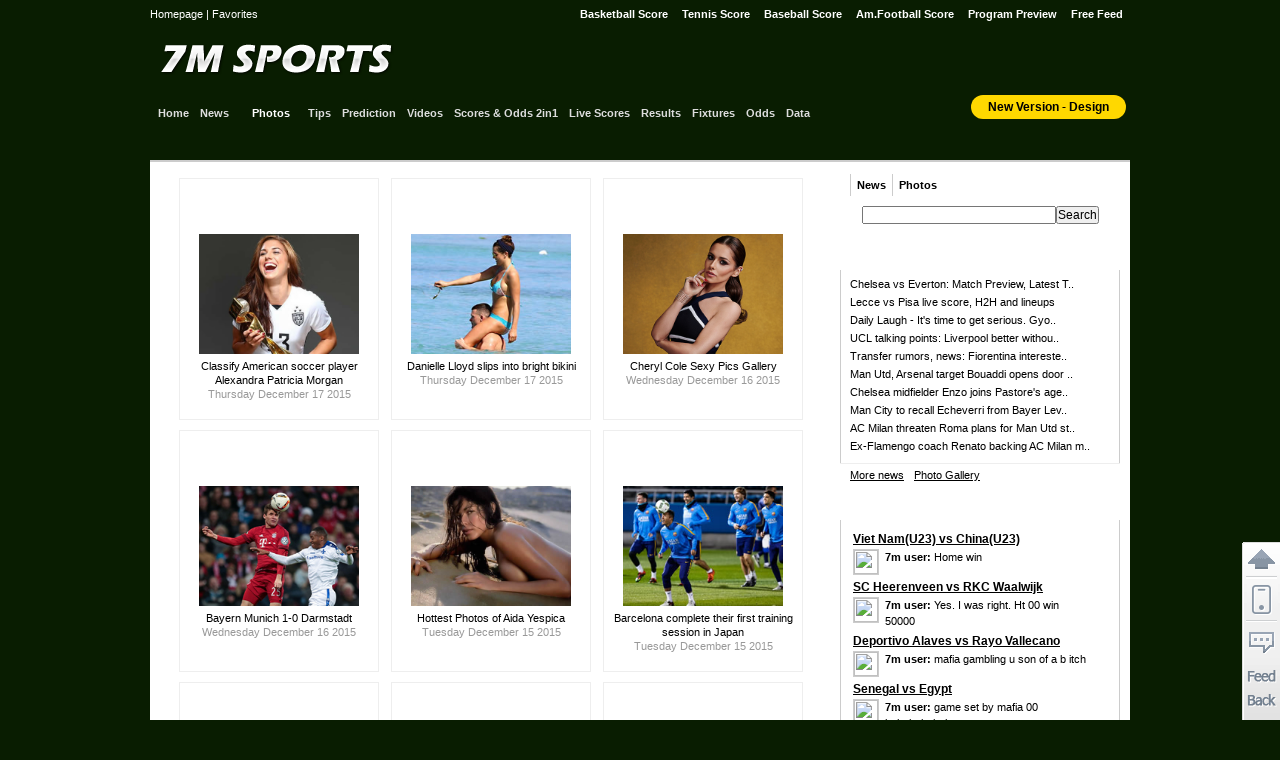

--- FILE ---
content_type: text/html
request_url: https://news.7msport.com/photo/list.php?p=629
body_size: 9483
content:
<!DOCTYPE html PUBLIC "-//W3C//DTD XHTML 1.0 Transitional//EN" "http://www.w3.org/TR/xhtml1/DTD/xhtml1-transitional.dtd">
<html xmlns="http://www.w3.org/1999/xhtml">
<head>
<meta http-equiv="Content-Type" content="text/html; charset=utf-8" />
<title>Photos - 7M sport</title>
<meta name="keywords" content="Live Scores, Premier League, Serie A, Bundesliga, La Liga, Ligue 1, Champions League, UEFA Champions League, Europa League, World Cup, Transfer, Fixtures, Scores & Results, News, Preview "/>
<meta name="description" content="Posting football news and gossip for fans in time, you will never miss the latest headlines!" />
<link href="/css/reset.css" rel="stylesheet" type="text/css" media="all" />
<link href="/css/style.css" rel="stylesheet" type="text/css" media="all" />
<link href="/css/language/en.css" rel="stylesheet" type="text/css" media="all" />
<script type="text/javascript" language="javascript">
function $(obj) {
	return document.getElementById(obj);
}

function show(obj, type) {
	if(type == 1) {
		$(obj).style.display = 'block';
	} else {
		$(obj).style.display = 'none';
	}
}
</script>
<!--[if IE 6]>
<link href="/css/ie6.css" rel="stylesheet" type="text/css" media="all" />
<script type="text/javascript" language="javascript" src="/script/DD_belatedPNG_0.0.8a-min.js"></script>
<script type="text/javascript" language="javascript">
	DD_belatedPNG.fix('img');
	DD_belatedPNG.fix('.sign_en, .content, .foot');
</script>
<![endif]-->
</head>
<body>
<script type="text/javascript" language="javascript">
var nav_arr=[['Photos','']];
</script>
<div class="container">
	<script type="text/javascript" language="javascript" src="/7mad/index.js"></script>
<script language="javascript" src="http://check.7m.com.cn/acpl.aspx"></script>
<div class="top">
	<div class="top_menu">
		<ul>
			<li><a href="http://basket.7m.com.cn/default_en.aspx" target="_blank">Basketball Score</a></li>
			<li><a href="http://tennis.7msport.com/default_en.aspx" target="_blank">Tennis Score</a></li>
			<li><a href="http://bab.7m.com.cn/default_en.aspx" target="_blank">Baseball Score</a></li>
			<li><a href="http://amf.7msport.com/default_en.aspx">Am.Football Score</a></li>
			<li><a href="http://tv.7msport.com/en/" target="_blank">Program Preview</a></li>
			<li><a href="http://freelive.7m.com.cn/apply_en.shtm" target="_blank">Free Feed</a></li>
		</ul>
	</div>
	<div class="top_right">
		<a href="http://www.7msport.com">Homepage</a> | <a href="javascript:void(0)" onclick="javascript:window.external.addFavorite('http://7msport.com','7M Sports');">Favorites</a>
	</div>
</div>
<div class="logo">
	<div class="logo_en"><img src="/css1/images/logo_en.png" /></div>
	<div class="ad1" id="T1"></div>
	<div class="focus">

		<script>
		document.write('<a href="https://services.7m.com.cn/analytics/ad_clk.php?ad_state=en_home_fb&des_url='+encodeURIComponent("https://www.facebook.com/7msports")+'" class="fb" title="Like 7M" target="_blank"></a>');
		document.write('<a href="https://services.7m.com.cn/analytics/ad_clk.php?ad_state=en_home_tw&des_url='+encodeURIComponent("https://twitter.com/7m_Sports")+'" class="tt" title="Follow 7M" target="_blank"></a>');
		</script>		
	</div>	
	
</div>
<script type="text/javascript" language="javascript">

function show(obj, type) {
	if(type == 1) {
		$('#'+obj).css('display','block');
	} else {
		$('#'+obj).css('display','none');
	}
}

</script>
	<div class="content">
		<style>
    .main_menu li a i {
        width: 22px;
        height: 12px;
        display: block;
        position: absolute;
        background: url(//static.7m.com.cn/images/report/soccer/list/hot_pic_red.png) no-repeat;
        top: -4px;
        right: 2px;
    }
</style>
<div class="menu">
    <ul class="main_menu">
        <li><a href="/index.shtml"><strong>Home</strong></a></li>
        <li><a href="/news/daily/"><strong>News</strong></a></li>
        <li class="m_sel"><a href="/photo/"><strong>Photos</strong></a></li>
        <li><a href="//predict.7msport.com/en/report_list.shtml"><strong>Tips</strong></a></li>
        <li><a href="//predict.7msport.com/en/"><strong>Prediction</strong></a></li>
        <li><a href="/video/"><!-- <em><img src="//static.7m.com.cn/images/video/en/hot_icon.gif" /></em> --><strong>Videos</strong></a></li>
        <li onmouseover="javascript:show('p_m_1', 1);" onmouseout="javascript:show('p_m_1', 0);">
            <a href="//live.7msport.com/cpk_live_en.aspx" target="_blank"><strong>Scores &amp; Odds 2in1</strong></a>
            <div class="p_menu" id="p_m_1" onmouseover="javascript:show('p_m_1', 1);" onmouseout="javascript:show('p_m_1', 0);">
                <dl style="width: 100px;">
                    <!--<dt><a href="//live.7msport.com/pk_live_en.aspx" target="_blank">Macauslot</a></dt>
                    <dd><a href="//live.7msport.com/pk_live_en.aspx?view=all" target="_blank">All</a></dd>
                    <dd><a href="//live.7msport.com/pk_live_en.aspx?view=simplify" target="_blank">Simplify</a></dd>-->
                    <dt><a href="//live.7msport.com/cpk_live_en.aspx" target="_blank">S2</a></dt>
                    <dd><a href="//live.7msport.com/cpk_live_en.aspx?view=all" target="_blank">All</a></dd>
                    <dd><a href="//live.7msport.com/cpk_live_en.aspx?view=simplify" target="_blank">Simplify</a></dd>
                </dl>
            </div>
        </li>
        <li onmouseover="javascript:show('p_m_2', 1);" onmouseout="javascript:show('p_m_2', 0);">
            <a href="//live.7msport.com/default_en.aspx" target="_blank"><strong>Live Scores</strong></a>
            <div class="p_menu" id="p_m_2" onmouseover="javascript:show('p_m_2', 1);" onmouseout="javascript:show('p_m_2', 0);">
                <dl style="width: 100px;">
                    <dt><a href="//live.7msport.com/default_en.aspx" target="_blank">Soccer</a></dt>
                    <dd><a href="//live.7msport.com/default_en.aspx?view=all" target="_blank">All</a></dd>
                    <dd><a href="//live.7msport.com/default_en.aspx?view=simplify" target="_blank">Simplify</a></dd>
                </dl>
            </div>
        </li>
        <li><a href="https://data.7msport.com/result/" target="_blank"><strong>Results</strong></a></li>
        <li><a href="https://data.7msport.com/fixture/?date=1" target="_blank"><strong>Fixtures</strong></a></li>
        <li onmouseover="javascript:show('p_m_3', 1);" onmouseout="javascript:show('p_m_3', 0);">
            <a href="//odds.lucksport.com/default_en.shtml" target="_blank"><strong>Odds</strong></a>
            <div class="p_menu" id="p_m_3" onmouseover="javascript:show('p_m_3', 1);" onmouseout="javascript:show('p_m_3', 0);">
                <dl style="width: 100px;">
                    <dt><a href="//odds.lucksport.com/default_en.shtml" target="_blank">Soccer</a></dt>
                    <dd><a href="//odds.lucksport.com/default_en.shtml" target="_blank">Odds Comparison</a></dd>
                    <!--<dd><a href="//am.lucksport.com/en/winodds.shtml" target="_blank">Handicap</a></dd>-->
                    <dd><a href="//1x2.lucksport.com/default_en.shtml" target="_blank">1x2 Odds</a></dd>
                    <dt><a href="//bodds.lucksport.com/default_en.shtml" target="_blank">Hoops</a></dt>
                    <dd><a href="//bodds.lucksport.com/default_en.shtml" target="_blank">Odds Comparison</a></dd>
                    <!--<dd><a href="//bam.lucksport.com/en/winodds.shtml" target="_blank">Macauslot Odds</a></dd>-->
                </dl>
            </div>
        </li>
        
        <li onmouseover="javascript:show('p_m_4', 1);" onmouseout="javascript:show('p_m_4', 0);">
            <a href="//data.7msport.com/database/index_en.htm" target="_blank"><strong>Data</strong></a>
            <div id="p_m_4" class="p_menu" style="width: 220px;" onmouseover="javascript:show('p_m_4', 1);" onmouseout="javascript:show('p_m_4', 0);">
                <dl style="width: 50%;" class="pm_line2">
                    <dt><a href="//data.7msport.com/database/index_en.htm" target="_blank">Soccer</a></dt>
                    <dd><a href="//data.7msport.com/database/index_en.htm" target="_blank">Euro</a></dd>
                    <dd><a href="//data.7msport.com/database/index_en_26.htm" target="_blank">America</a></dd>
                    <dd><a href="//data.7msport.com/database/index_en_25.htm" target="_blank">Asia</a></dd>
                    <dd><a href="//data.7msport.com/database/index_en_27.htm" target="_blank">Oceania, Africa</a></dd>
                    <dd><a href="//data.7msport.com/matches_data/odds_way_en.shtml" target="_blank">Odds Stat</a></dd>
                    <dd><a href="//data.7msport.com/matches_data/standing_en.shtml" target="_blank">Standings</a></dd>
                </dl>
                <dl style="width: 50%;">
                    <dt><a href="//data.7msport.com/database/index_en_28.htm" target="_blank">Basketball</a></dt>
                    <dd><a href="https://bdata.7msport.com/basketball_match_data/3/en/index.shtml" target="_blank">NBA Zone</a></dd>
                    <dd><a href="//data.7msport.com/database/index_en_28.htm" target="_blank">Other Matches</a></dd>
                </dl>
            </div>
        </li>
    </ul>
    <ul id="sub_menuCtn" class="sub_menu"></ul>
    <div class="new_site">
        <a href="https://www.7msport.com/vip/" id="PC_H_GoNewVersion_2">New Version - Design</a>
        <i class="hot_i" style="top:-4px;left:88%;"></i>
    </div>
</div>
<script language="javascript">
    function show(obj, type) {
        if (type == 1) {
            document.getElementById(obj).style.display = 'block';
        } else {
            document.getElementById(obj).style.display = 'none';
        }
    }
</script>		<div class="c_body">
			<div class="c_main">
			<div id="M1"></div>
				<div class="list_photo"><div class="list_photo_img"><a href="/photo/data/20151217/9515.shtml" target="_blank"><img src="/photo/upload/20151217/11021613g35oazco1450321336592219.jpg" width="160px" height="120px" /></a></div><div class="list_photo_txt"><a href="/photo/data/20151217/9515.shtml" target="_blank" title="Classify American soccer player Alexandra Patricia Morgan">Classify American soccer player Alexandra Patricia Morgan</a><br />Thursday December 17 2015</div></div><div class="list_photo"><div class="list_photo_img"><a href="/photo/data/20151217/9514.shtml" target="_blank"><img src="/photo/upload/20151217/1048077v4he9m7l11450320487198599.jpg" width="160px" height="120px" /></a></div><div class="list_photo_txt"><a href="/photo/data/20151217/9514.shtml" target="_blank" title="Danielle Lloyd slips into bright bikini">Danielle Lloyd slips into bright bikini</a><br />Thursday December 17 2015</div></div><div class="list_photo"><div class="list_photo_img"><a href="/photo/data/20151216/9513.shtml" target="_blank"><img src="/photo/upload/20151216/104343n8o9pa6e6m1450233823299738.png" width="160px" height="120px" /></a></div><div class="list_photo_txt"><a href="/photo/data/20151216/9513.shtml" target="_blank" title="Cheryl Cole Sexy Pics Gallery">Cheryl Cole Sexy Pics Gallery</a><br />Wednesday December 16 2015</div></div><div class="list_photo"><div class="list_photo_img"><a href="/photo/data/20151216/9512.shtml" target="_blank"><img src="/photo/upload/20151216/102316w3_qqvxdid1450232596545542.jpg" width="160px" height="120px" /></a></div><div class="list_photo_txt"><a href="/photo/data/20151216/9512.shtml" target="_blank" title="Bayern Munich 1-0 Darmstadt: Alonso stunner sends Guardiola&#39;s men to quarter-finals">Bayern Munich 1-0 Darmstadt</a><br />Wednesday December 16 2015</div></div><div class="list_photo"><div class="list_photo_img"><a href="/photo/data/20151215/9511.shtml" target="_blank"><img src="/photo/upload/20151215/102429bgdurqwo5j145014626945891.jpg" width="160px" height="120px" /></a></div><div class="list_photo_txt"><a href="/photo/data/20151215/9511.shtml" target="_blank" title="Hottest Photos of Aida Yespica">Hottest Photos of Aida Yespica</a><br />Tuesday December 15 2015</div></div><div class="list_photo"><div class="list_photo_img"><a href="/photo/data/20151215/9510.shtml" target="_blank"><img src="/photo/upload/20151215/101358i852_8com11450145638557829.jpg" width="160px" height="120px" /></a></div><div class="list_photo_txt"><a href="/photo/data/20151215/9510.shtml" target="_blank" title="Barcelona complete their first training session in Japan">Barcelona complete their first training session in Japan</a><br />Tuesday December 15 2015</div></div><div class="list_photo"><div class="list_photo_img"><a href="/photo/data/20151214/9509.shtml" target="_blank"><img src="/photo/upload/20151214/1048215q1xhnyo141450061301286013.jpg" width="160px" height="120px" /></a></div><div class="list_photo_txt"><a href="/photo/data/20151214/9509.shtml" target="_blank" title="Barcelona in good spirits after touching down in Japan">Barcelona in good spirits after touching down in Japan</a><br />Monday December 14 2015</div></div><div class="list_photo"><div class="list_photo_img"><a href="/photo/data/20151214/9508.shtml" target="_blank"><img src="/photo/upload/20151214/103311z_c6arv1p31450060391361969.jpg" width="160px" height="120px" /></a></div><div class="list_photo_txt"><a href="/photo/data/20151214/9508.shtml" target="_blank" title="Melissa Satta �C Candidate of Pink ball 2015">Melissa Satta �C Candidate of Pink ball 2015</a><br />Monday December 14 2015</div></div><div class="list_photo"><div class="list_photo_img"><a href="/photo/data/20151213/9507.shtml" target="_blank"><img src="/photo/upload/20151213/103522ou_uym0ttg1449974122381401.jpg" width="160px" height="120px" /></a></div><div class="list_photo_txt"><a href="/photo/data/20151213/9507.shtml" target="_blank" title="Samba superstar in Singapore to open a football school">Samba superstar in Singapore to open a football school</a><br />Sunday December 13 2015</div></div><div class="list_photo"><div class="list_photo_img"><a href="/photo/data/20151213/9506.shtml" target="_blank"><img src="/photo/upload/20151214/1036162a9f20dx0q1450060576452555.jpg" width="160px" height="120px" /></a></div><div class="list_photo_txt"><a href="/photo/data/20151213/9506.shtml" target="_blank" title="Mauro Icardi��s wife holds key to potential Arsenal transfer">Mauro Icardi��s wife holds key to potential Arsenal transfer</a><br />Sunday December 13 2015</div></div><div class="list_photo"><div class="list_photo_img"><a href="/photo/data/20151212/9505.shtml" target="_blank"><img src="/photo/upload/20151212/121030dxorpa4t4i1449893430159047.jpg" width="160px" height="120px" /></a></div><div class="list_photo_txt"><a href="/photo/data/20151212/9505.shtml" target="_blank" title="Rogerio Ceni&#39;s greatest moments">Rogerio Ceni&#39;s greatest moments</a><br />Saturday December 12 2015</div></div><div class="list_photo"><div class="list_photo_img"><a href="/photo/data/20151211/9503.shtml" target="_blank"><img src="/photo/upload/20151211/1049455rczdc487b1449802185974177.jpg" width="160px" height="120px" /></a></div><div class="list_photo_txt"><a href="/photo/data/20151211/9503.shtml" target="_blank" title="La Liga football baby showed luring body on the beach">La Liga football baby showed luring body on the beach</a><br />Friday December 11 2015</div></div>				
				<p class="list_page">
					<a href="list.php?&p=1">First</a><a href="list.php?&p=628">«Previous</a><a href="list.php?&p=626">626</a><a href="list.php?&p=627">627</a><a href="list.php?&p=628">628</a><strong>629</strong><a href="list.php?&p=630">630</a><a href="list.php?&p=631">631</a><a href="list.php?&p=632">632</a><a href="list.php?&p=630">Next»</a><a href="list.php?&p=856">Last</a>				</p>
				<div class="mb_fun">
					<a href="javascript:scroll(0, 0)" class="icon i_c0">Top</a><a href="javascript:history.go(-1)" class="icon i_c3">Go back</a>
				</div>
			</div>
			<div class="c_sub">
				<div id='R1'></div>
				<div class="sea_sub">
	<ul class="ss_title">
		<li id="s_t_1" class="ss_t_sel"><a href="javascript:search_tab(1)">News</a></li>
		<li id="s_t_2"><a href="javascript:search_tab(2)">Photos</a></li>
	</ul>
	<div class="ss_content">
		<form id="s_form" method="get" action="/search_all.aspx">
			<input type="text" name="s" style="width: 190px;" /><input type="submit" value="Search" />
		</form>
	</div>
</div>
<script type="text/javascript" language="javascript">
function search_tab(idx)
{
	document.getElementById('s_t_1').className='';
	document.getElementById('s_t_2').className='';

	if(idx==1)
		document.getElementById('s_form').action='/search_news.aspx';
	else
		document.getElementById('s_form').action='/search_photo.aspx';
	//alert(document.getElementById('s_form').action);
	document.getElementById('s_t_'+idx).className='ss_t_sel';
}
</script>				<div id='R2'></div>
				
<div class="mode ms_g1 i_headlines">
	<div class="md_title"><h3>Headlines</h3><a href="/news/6/" class="md_more" target="_blank">More<span>&nbsp;&raquo;</span></a></div>
	<div class="md_content">
		<ul class="md_list">
		
			<li><a href="https://news.7msport.com/news/newsdata/20251212/245076.shtml" title="Chelsea vs Everton: Match Preview, Latest Team News and Score Prediction" target="_blank">Chelsea vs Everton: Match Preview, Latest T..</a></li>
		
			<li><a href="https://news.7msport.com/news/newsdata/20251212/245074.shtml" title="Lecce vs Pisa live score, H2H and lineups" target="_blank">Lecce vs Pisa live score, H2H and lineups</a></li>
		
			<li><a href="https://news.7msport.com/news/newsdata/20251212/245073.shtml" title="Daily Laugh - It's time to get serious. Gyokeres" target="_blank">Daily Laugh - It's time to get serious. Gyo..</a></li>
		
			<li><a href="https://news.7msport.com/news/newsdata/20251212/245072.shtml" title="UCL talking points: Liverpool better without Salah? Will Alonso be sacked?" target="_blank">UCL talking points: Liverpool better withou..</a></li>
		
			<li><a href="https://news.7msport.com/news/newsdata/20251212/245071.shtml" title="Transfer rumors, news: Fiorentina interested in USMNT's Tessmann" target="_blank">Transfer rumors, news: Fiorentina intereste..</a></li>
		
			<li><a href="https://news.7msport.com/news/newsdata/20251212/245070.shtml" title="Man Utd, Arsenal target Bouaddi opens door to Lille departure" target="_blank">Man Utd, Arsenal target Bouaddi opens door ..</a></li>
		
			<li><a href="https://news.7msport.com/news/newsdata/20251212/245069.shtml" title="Chelsea midfielder Enzo joins Pastore's agency" target="_blank">Chelsea midfielder Enzo joins Pastore's age..</a></li>
		
			<li><a href="https://news.7msport.com/news/newsdata/20251212/245068.shtml" title="Man City to recall Echeverri from Bayer Leverkusen" target="_blank">Man City to recall Echeverri from Bayer Lev..</a></li>
		
			<li><a href="https://news.7msport.com/news/newsdata/20251212/245067.shtml" title="AC Milan threaten Roma plans for Man Utd striker Zirkzee" target="_blank">AC Milan threaten Roma plans for Man Utd st..</a></li>
		
			<li><a href="https://news.7msport.com/news/newsdata/20251212/245066.shtml" title="Ex-Flamengo coach Renato backing AC Milan move for Souza" target="_blank">Ex-Flamengo coach Renato backing AC Milan m..</a></li>
		
		</ul>
	</div>
	<div class="md_foot">
		<p><a href="/news/6/" target="_blank">More news</a><a href="/photo/" target="_blank">Photo Gallery</a></p>
	</div>
</div>				<div id='R3'></div>
				<div class="mode ms_g1 i_matchcenter" style="display: none;">
    <div class="md_title"><h3>Match Center</h3><a href="https://wlive.7msport.com/index_en.shtml" target="_blank" class="md_more">More<span>&nbsp;&raquo;</span></a></div>
    <div class="md_content" id="homeWliveCtn"></div>
    <div class="md_foot">
        <p><a href="https://wlive.7msport.com/index_en.shtml" target="_blank">Results</a><a href="https://wlive.7msport.com/index_en.shtml" target="_blank">Fixtures</a></p>
    </div>
</div>
<script type="text/javascript" language="javascript">
    function wlive_do() {
        var str = '<table cellpadding="2" cellspacing="0" class="sc_list">';
        for (var i = 0; i < wlive_games.length; i++) {
            var game = wlive_games[i];
            var url = "//wlive.7msport.com/live/en/" + (game["oid"] > 0 ? game["oid"] : game["id"]) + ".shtml";
            str += '<tr class="tr' + (i % 2) + '">';
            if (game['status'] == '') {
                str += '<td class="sc_lea"><a href="' + url + '" target="_blank" title="' + (game['date']) + '">' + game['mname'] + '<br />' + wlive_formatTime(game['date']) + '</a></td>';
            }
            else {
                str += '<td class="sc_lea"><strong><a href="' + url + '" target="_blank">' + game["hp"] + '-' + game["vp"] + '</a></strong></td>'
            }
            str += '<td class="sc_team"><a href="' + url + '" target="_blank">' + game['ht'] + '<br />' + game['vt'] + '</a></td>'
                + '<td class="sc_fun"><a href="//analyse.7msport.com/' + game['oid'] + '/index.shtml" class2="icon i_tv" target="_blank"><img src="//wlive.7msport.com/images/i_analyse.gif"></a></td></tr>';
        }
        str += '</table>';
        document.getElementById('homeWliveCtn').innerHTML = str + document.getElementById('homeWliveCtn').innerHTML;
    }
    function wlive_formatTime(t) {
        var h = t.getHours();
        var m = t.getMinutes();
        return (h < 9 ? ('0' + h) : h) + ':' + (m < 9 ? ('0' + m) : m);
    }
</script>
<script type="text/javascript" language="javascript" src="//wlive.7msport.com/inc_en_index.js"></script>				<div id='R4'></div>
				<script type="text/javascript" language="javascript" src="//discuss.7msport.com/hotcontent/en/en.js"></script>
<div class="mode ms_g1 i_comments">
    <div class="md_title"><h3>Your Say</h3><a href="#" class="md_more" style="display:none;">More<span>&nbsp;&raquo;</span></a></div>
    <div class="md_content" style="height: 352px;">
        <div class="ilc_box" style="height: 342px;" id="commentsCtn">

        </div>
    </div>
    <div class="md_foot">
        <p>&nbsp;<a href="#" style="display:none;">Hot comments</a></p>
    </div>
</div>
<script type="text/javascript" language="javascript">
    function comments_build() {
        if (typeof (postlist) == 'undefined') return null;
        var html = '';
        for (var i = 0; i < postlist.length; i++) {
            var item = postlist[i];
            if (!item) continue;
            var url = '//discuss.7msport.com/en/index.shtml?no=' + item['gid'];
            html += '<dl class="ind_list_com">'
                  + '<dt><a href="' + url + '" target="_blank">' + item['ght'] + ' vs ' + item['gat'] + '</a></dt>'
                  + '<dd class="ilc_face"><img src="' + item['u_head'] + '" /></dd>'
                  + '<dd class="ilc_con"><a href="' + url + '" target="_blank"><strong>' + (item['u_name'] ? item['u_name'] : '7m user') + ':&nbsp;</strong>' + (item['gcontent'].length > 80 ? (item['gcontent'].substring(0, 80) + '..') : item['gcontent']) + '</a></dd>'
                + '</dl>';
        }
        document.getElementById('commentsCtn').innerHTML = html;
    }

    comments_build();
</script>				<div id='R5'></div>
							</div>
		</div>
	</div>
	﻿<script language="javascript" src="/7mad/news.js"></script>
<div class="foot">
    <div class="b_qlink">
        <dl style="width: 190px;">
            <dt>Soccer</dt>
            <dd><a href="//live.7msport.com/pk_live_en.aspx?line=no" target="_blank">Macauslot Scores &amp; Odds
                    2in1</a></dd>
            <dd><a href="//live.7msport.com/cpk_live_en.aspx?line=no" target="_blank">S2 Scores &amp; Odds 2in1</a></dd>
            <dd><a href="//live.7msport.com/default_en.aspx?line=no" target="_blank">Soccer Score</a></dd>
            <dd><a href="https://data.7msport.com/result/" target="_blank">Result</a></dd>
            <dd><a href="https://data.7msport.com/fixture/?date=1" target="_blank">Fixture</a></dd>
        </dl>
        <dl style="width: 140px;">
            <dt>Odds</dt>
            <dd><a href="//am.lucksport.com/en/winodds.shtml" target="_blank">Asian Handicap</a></dd>
            <dd><a href="//s2.lucksport.com/default_en.shtml" target="_blank">S2 live Odds</a></dd>
            <dd><a href="//1x2.lucksport.com/default_en.shtml" target="_blank">1X2 Odds</a></dd>
            <dd><a href="//bodds.lucksport.com/default_en.shtml" target="_blank">Basket Odds</a></dd>
        </dl>
        <dl style="width: 140px;">
            <dt>Basketball</dt>
            <dd><a href="https://basket.7msport.com/default_en.aspx" target="_blank">Basketball Score</a></dd>
            <dd><a href="//bam.lucksport.com/en/winodds.shtml" target="_blank">Macauslot Hoops</a></dd>
        </dl>
        <dl style="width: 140px;">
            <dt>Other Sports</dt>
            <dd><a href="//tennis.7msport.com/default_en.aspx" target="_blank">Tennis Score</a></dd>
            <dd><a href="https://bab.7msport.com/" target="_blank">Baseball Score</a></dd>
            <dd><a href="//amf.7msport.com/default_en.aspx" target="_blank">Am. Football Score</a></dd>
        </dl>
        <dl style="width: 140px;">
            <dt>Other</dt>
            <dd><a href="//data.7msport.com/database/index_en.htm" target="_blank">DataBase</a></dd>
            <dd><a href="//data.7msport.com/transfer/index_en.htm" target="_blank">Transfer Information</a></dd>
            <dd><a href="https://freelive.7msport.com/" target="_blank">Free feed</a></dd>
            <dd><a href="//tv.7msport.com/en/" target="_blank">Program Preview</a></dd>
            <dd><a href="//app.7msport.com/soccer/en/index.shtml" target="_blank">App</a></dd>
        </dl>
        <dl style="width: 150px;">
            <dt>Popular Matches</dt>
            <dd><a href="//data.7msport.com/matches_data/92/en/index.shtml" target="_blank">English Premier League</a>
            </dd>
            <dd><a href="//data.7msport.com/matches_data/34/en/index.shtml" target="_blank">Italian Serie A</a></dd>
            <dd><a href="//data.7msport.com/matches_data/85/en/index.shtml" target="_blank">Spanish Primera Division</a>
            </dd>
            <dd><a href="//data.7msport.com/matches_data/39/en/index.shtml" target="_blank">German Bundesliga</a></dd>
            <dd><a href="//data.7msport.com/matches_data/93/en/index.shtml" target="_blank">French Le Championnat</a>
            </dd>
            <dd><a href="//data.7msport.com/database/index_en.htm" target="_blank">MORE&raquo;</a></dd>
        </dl>
    </div>
    <div class="bfocus">
        <script>
            //document.write('<a href="https://www.facebook.com/7msports" class="bfb" title="Like 7M" target="_blank"></a> ');
            //document.write('<a href="https://www.youtube.com/channel/UCQvf1gwfDFHygOr1wJKSHPg" class="byt" title="Youtube 7M" target="_blank"></a>');
        </script>
    </div>
    <p class="item_link">
        <script language="javascript">
            //获取域名
            function getUrlEnDomain2() {
                var host = window.location.hostname;
                if (host.indexOf('7m' + 'sport') == -1) {
                    return '7m' + 'sport2' + '.com';
                }
                var parts = host.split('.');
                var mainDomain = parts.slice(-2).join('.');
                return mainDomain;
            }
            document.write('<a href="javascript:void(0)" onclick="window.open(\'//help.' + getUrlEnDomain2() + '/sm_en.htm\',\'\',\'width=560,height=220\');">Declaration</a>-　-<a href="javascript:void(0)" onclick="window.open(\'//help.' + getUrlEnDomain2() + '/jump.aspx?l=en&page=sentmessage&t=0\',\'\',\'width=470,height=500,scrollbars=yes\');">Contact Us</a>-　-<a href="javascript:void(0)" onclick="window.open(\'//help.' + getUrlEnDomain2() + '/jump.aspx?l=en&page=sentmessage&t=1\',\'\',\'width=470,height=500,scrollbars=yes\');">Report errors</a>-　-<a href="javascript:void(0)" onclick="window.open(\'//help.' + getUrlEnDomain2() + '/ads_en.htm\',\'\',\'width=450,height=245\')">Ad Contact</a>');
        </script>
        -　-
        <a href="#top">TOP</a>
        -　-
        <a href="//sitemap.7msport.com/index_en.shtml" target="_blank">Website Navigation</a>
        -　-
        <a href="https://www.7msport.com/sitemap.shtml" target="_blank">Sitemap</a>
    </p>
    <p class="copyright">
        Notice: Please subject to <strong>GMT+0800 (Beijing Time)</strong> if there is no other time zone mark in our
        info.
        <br />
        &copy; 2003 -
        <script language="javascript">document.write((new Date()).getFullYear());</script> www.7msport.com. All Rights
        Reserved.
    </p>
    <p class="disclaimer">
        Attention: Third parties may advertise their products and/or services on our website.7M does not warrant the
        accuracy, adequacy or completeness of their contents.
        <br />
        Your dealings with such third parties are solely between you and such third parties and we shall not be liable
        in any way for any loss or damage of any sort incurred by you.
    </p>
</div>
<script type="text/javascript" language="javascript">
    function navB() {
        if (typeof (nav_arr) == 'undefined' || !nav_arr)
            return;
        var str = '';
        for (var i = 0; i < nav_arr.length; i++) {
            if (i == nav_arr.length - 1)
                str += '<span title="Current Location">' + nav_arr[i][0] + '</span>';
            else
                str += '<a href="' + nav_arr[i][1] + '">' + nav_arr[i][0] + '</a>';
        }
        document.getElementById('navCtn').innerHTML += str;
    }
</script>
<script type="text/javascript" language="javascript" src="/v2/js/addmessagediv2.js?l=en" id="spt_message"></script>
<script type="text/javascript" src="//count.7mdt.com/count.js"></script>
<script>
    function loadWc2022img() {
        if (location.toString().indexOf("/news/newsdata/") == -1) {
            return;
        }
        $.get("/interface/getwc2022img.aspx", function (data, status) {
            eval(data);
            if (typeof (wc2022img) != 'undefined' && wc2022img != '') {
                $('#NewsContent').append('<p align="center"><br/><a href="https://2022.7msport.com/?from=ennews" target="_blank"><img src="' + wc2022img + '"></a></p>');
            }
        });
    }
    //loadWc2022img();
</script>
<script>
    if (typeof jQuery == 'undefined') {
        document.write('<script type="text/javascript" src="//libs.7msport.com/jquery/1.11.1/jquery.min.js"></' + 'script>');
    }
</script>
<script>
    var global = {
        language: 3
    }

    function getMainDomain() {
        var host = window.location.hostname;
        var parts = host.split('.');
        var mainDomain = parts.slice(-2).join('.');
        return mainDomain;
    }
    document.write('<link media="all" rel="stylesheet" href="//m.' + getMainDomain() + '/static/webapp/css/m/v-pop.css" type="text/css" />');
    document.write('<script type="text/javascript" src="//m.' + getMainDomain() + '/static/webapp/js/m/base/all/app_pop.js"></' + 'script>');
</script>
<script>
    var loc = window.location.toString().toLocaleLowerCase();
    //新闻
    if (loc.indexOf("/news/newsdata/") != -1 && typeof (news_id) != "undefined") {
        document.write('<script type="text/javascript" src="https://count.7mdt.com/flowstats/count.js?type=2&lang=3&dataId=' + news_id + '"><\/script>');
        if (document.getElementById('NewsContent') != null) {
            $('#NewsContent').find('img').each(function () {
                try {
                    var rplSrc = this.src.toString();
                    rplSrc = rplSrc.replace('http://www.7msport.com', '');
                    rplSrc = rplSrc.replace('https://www.7msport.com', '');
                    rplSrc = rplSrc.replace('http://news.7msport.com', '');
                    rplSrc = rplSrc.replace('https://news.7msport.com', '');
                    this.src = rplSrc;
                } catch (e) {
                }
                //console.log(this.src);
            });
        }
    }
    //图集
    if (loc.indexOf("/photo/data/") != -1) {
        var regMatch = /([0-9]+).shtml/.exec(loc);
        if (regMatch != null) {
            document.write('<script type="text/javascript" src="https://count.7mdt.com/flowstats/count.js?type=3&lang=3&dataId=' + regMatch[1] + '"><\/script>');
        }
    }

</script>

<!-- 页面A标签URL跳转跟随域名 -->
<div id="replaceUrl" style="display:none;"></div>
<script type="text/javascript">
    window.addEventListener("load", function () {
        var script = document.createElement("script");
        script.type = "text/javascript";
        script.src = "//static.7mdt.com/js/7msport/replace_url.js?" + (new Date()).getTime().toString().substring(0, 10);
        document.getElementById("replaceUrl").appendChild(script);
    });
</script></div>
</body>
</html>

--- FILE ---
content_type: application/javascript
request_url: https://count.7mdt.com/count.js
body_size: 4760
content:


function counter7m(){ 
	var _bdhmProtocol = (("https:" == document.location.protocol) ? " https://" : " http://"); 
	
	//document.write(unescape("%3Cscript src='" + _bdhmProtocol + "hm.baidu.com/h.js%3Fed0d5c974af42c3059b9628b90d84901' type='text/javascript'%3E%3C/script%3E"));
	 

	//对应一下子站点
	var subNameList = {
		"crowns":"s2",
		"s2":"s2",
		"am":"am",
		"bam":"bam",
		"1x2":"1x2",
		"odds":"odds",
		"bodds":"bodds",
		
		"wlive":"wlive", 
		"bwlive":"wlive", 
		 
		"basket":"basket",
		"basket1":"basket",
		"basket2":"basket",
		"basket3":"basket",
		
		"data":"data",
		"data1":"data",
		"data2":"data",
		"report":"data",
		"bdata":"bdata",
		"bdata1":"bdata",
		"bdata2":"bdata",
		
		"www":"v4",
		"ctc":"v4",
		"cnc":"v4",
		"news":"news",
		"news1":"news",
		"news2":"news",
		
		"lq":"lq",
		"lq1":"lq",
		"lq2":"lq",
		
		"video":"v4",
		"vod":"v4",
		"photo":"v4",
		"tv":"v4",
		"pad":"v4",
		"vip":"v4",
		"win":"v4",
		
		"tennis":"othersport",
		"bab":"othersport",
		"amf":"othersport",
		
		"free":"free",
		"free1":"free",
		"freelive":"free",
		
		"taobao":"customer",
		"sogou":"customer",
		
		"tool":"tool",  
		"2021":"2021",
		
		"app":"app"
		

	};
	
	
	var domainArr=Array(); 
	domainArr["jp."+"7m"+"sport"+".com"]="3Fc9613763029fc1d721f8689068f0ee3b";
	domainArr["id."+"7m"+"sport"+".com"]="3F45c51cef7b6e7fb508231894c20607e5";
	domainArr["fr."+"7m"+"sport"+".com"]="3F61f8d45710c339b684bc7661869004b2";
	domainArr["es."+"7m"+"sport"+".com"]="3Fea2beb70bf339b758520dd55b4136d2d";
	 
	domainArr["video."+"7m"+"th"+".com"]="3F6031e11db08fe8ff549b56397a6ad55a" ;
	domainArr["video."+"7m"+"th2"+".com"]="3F6031e11db08fe8ff549b56397a6ad55a" ;
	domainArr["video."+"7m"+"th3"+".com"]="3F6031e11db08fe8ff549b56397a6ad55a" ;
	domainArr["video."+"7m"+"th4"+".com"]="3F6031e11db08fe8ff549b56397a6ad55a" ;
	domainArr["video."+"7m"+"th5"+".com"]="3F6031e11db08fe8ff549b56397a6ad55a" ;
	domainArr["tded."+"7m"+"th"+".com"]="3Ff2b799144e5f2abcada239c2d50441c8" ;
	domainArr["tded."+"7m"+"th2"+".com"]="3Ff2b799144e5f2abcada239c2d50441c8" ;
	domainArr["tded."+"7m"+"th3"+".com"]="3Ff2b799144e5f2abcada239c2d50441c8" ;
	domainArr["tded."+"7m"+"th4"+".com"]="3Ff2b799144e5f2abcada239c2d50441c8" ;
	domainArr["tded."+"7m"+"th5"+".com"]="3Ff2b799144e5f2abcada239c2d50441c8" ;
	domainArr["video."+"7m"+"kr"+".com"]="3Fae34145a95f91a1cbff5aa61c005e81e" ;
	domainArr["video."+"7m"+"sport"+".com"]="3F1e2748c0ceda529b4865a96a13730e1f";
	domainArr["2018."+"7m"+"sport"+".com"]="3F75138468e6d4f4871e47cf66cc786761";
	
	domainArr["data."+"7m"+"sport"+".com"]="3F84dfe5bcf57c3296dc491520df9272b7";//74e31b50b59ec2fbcc0a864a4395b705
	domainArr["data."+"7m"+"kr"+".com"]="3F84dfe5bcf57c3296dc491520df9272b7";
	domainArr["data."+"7m"+"kr1"+".com"]="3F84dfe5bcf57c3296dc491520df9272b7";
	domainArr["data."+"7m"+"kr2"+".com"]="3F84dfe5bcf57c3296dc491520df9272b7";
	domainArr["data."+"7m"+"kr3"+".com"]="3F84dfe5bcf57c3296dc491520df9272b7";
	domainArr["data."+"7m"+"kr4"+".com"]="3F84dfe5bcf57c3296dc491520df9272b7";
	domainArr["data."+"7m"+"kr5"+".com"]="3F84dfe5bcf57c3296dc491520df9272b7";
	domainArr["data."+"7m"+"th"+".com"]="3F84dfe5bcf57c3296dc491520df9272b7";
	domainArr["data."+"7m"+"th2"+".com"]="3F84dfe5bcf57c3296dc491520df9272b7";
	domainArr["data."+"7m"+"th3"+".com"]="3F84dfe5bcf57c3296dc491520df9272b7";
	domainArr["data."+"7m"+"th4"+".com"]="3F84dfe5bcf57c3296dc491520df9272b7";
	domainArr["data."+"7m"+"th5"+".com"]="3F84dfe5bcf57c3296dc491520df9272b7";
	domainArr["data."+"7m"+"vn"+".com"]="3F84dfe5bcf57c3296dc491520df9272b7"; 
	domainArr["data."+"7m"+"vn1"+".com"]="3F84dfe5bcf57c3296dc491520df9272b7"; 
	domainArr["data."+"7m"+"vn2"+".com"]="3F84dfe5bcf57c3296dc491520df9272b7"; 
	domainArr["data."+"7m"+"vn3"+".com"]="3F84dfe5bcf57c3296dc491520df9272b7"; 
	domainArr["data."+"7m"+"vn4"+".com"]="3F84dfe5bcf57c3296dc491520df9272b7"; 
	domainArr["data."+"7m"+"vn5"+".com"]="3F84dfe5bcf57c3296dc491520df9272b7"; 
	domainArr["data."+"7m"+"vn6"+".com"]="3F84dfe5bcf57c3296dc491520df9272b7"; 
	domainArr["data."+"7m"+"vn7"+".com"]="3F84dfe5bcf57c3296dc491520df9272b7"; 
	domainArr["data."+"7m"+"vn8"+".com"]="3F84dfe5bcf57c3296dc491520df9272b7"; 
	domainArr["data."+"7m"+"vn9"+".com"]="3F84dfe5bcf57c3296dc491520df9272b7"; 
	 
	domainArr["freelive."+"7m"+"sport"+".com"]="3F206f8bf4e43e55526de70ab371ac52d0";
	domainArr["freelive."+"7m"+"kr"+".com"]="3F206f8bf4e43e55526de70ab371ac52d0";
	domainArr["freelive."+"7m"+"kr1"+".com"]="3F206f8bf4e43e55526de70ab371ac52d0";
	domainArr["freelive."+"7m"+"kr2"+".com"]="3F206f8bf4e43e55526de70ab371ac52d0";
	domainArr["freelive."+"7m"+"kr3"+".com"]="3F206f8bf4e43e55526de70ab371ac52d0";
	domainArr["freelive."+"7m"+"kr4"+".com"]="3F206f8bf4e43e55526de70ab371ac52d0";
	domainArr["freelive."+"7m"+"kr5"+".com"]="3F206f8bf4e43e55526de70ab371ac52d0";
	domainArr["freelive."+"7m"+"vn"+".com"]="3F206f8bf4e43e55526de70ab371ac52d0";
	domainArr["freelive."+"7m"+"vn1"+".com"]="3F206f8bf4e43e55526de70ab371ac52d0";
	domainArr["freelive."+"7m"+"vn2"+".com"]="3F206f8bf4e43e55526de70ab371ac52d0";
	domainArr["freelive."+"7m"+"vn3"+".com"]="3F206f8bf4e43e55526de70ab371ac52d0";
	domainArr["freelive."+"7m"+"vn4"+".com"]="3F206f8bf4e43e55526de70ab371ac52d0";
	domainArr["freelive."+"7m"+"vn5"+".com"]="3F206f8bf4e43e55526de70ab371ac52d0";
	domainArr["freelive."+"7m"+"th"+".com"]="3F206f8bf4e43e55526de70ab371ac52d0";
	domainArr["freelive."+"7m"+"th2"+".com"]="3F206f8bf4e43e55526de70ab371ac52d0";
	domainArr["freelive."+"7m"+"th3"+".com"]="3F206f8bf4e43e55526de70ab371ac52d0";
	domainArr["freelive."+"7m"+"th4"+".com"]="3F206f8bf4e43e55526de70ab371ac52d0";
	domainArr["freelive."+"7m"+"th5"+".com"]="3F206f8bf4e43e55526de70ab371ac52d0";
	domainArr["freelive-jp."+"7m"+"sport"+".com"]="3F206f8bf4e43e55526de70ab371ac52d0";
	domainArr["freelive-fr."+"7m"+"sport"+".com"]="3F206f8bf4e43e55526de70ab371ac52d0";
	domainArr["freelive-es."+"7m"+"sport"+".com"]="3F206f8bf4e43e55526de70ab371ac52d0";
	domainArr["freelive-id."+"7m"+"sport"+".com"]="3F206f8bf4e43e55526de70ab371ac52d0";
	 
	domainArr["bdata."+"7m"+"sport"+".com"]="3Fdbbabde37b85d72507f1bf8ad5db9139";
	domainArr["bdata."+"7m"+"kr"+".com"]="3Fdbbabde37b85d72507f1bf8ad5db9139";
	domainArr["bdata."+"7m"+"kr1"+".com"]="3Fdbbabde37b85d72507f1bf8ad5db9139";
	domainArr["bdata."+"7m"+"kr2"+".com"]="3Fdbbabde37b85d72507f1bf8ad5db9139";
	domainArr["bdata."+"7m"+"kr3"+".com"]="3Fdbbabde37b85d72507f1bf8ad5db9139";
	domainArr["bdata."+"7m"+"kr4"+".com"]="3Fdbbabde37b85d72507f1bf8ad5db9139";
	domainArr["bdata."+"7m"+"kr5"+".com"]="3Fdbbabde37b85d72507f1bf8ad5db9139";
	domainArr["bdata."+"7m"+"vn"+".com"]="3Fdbbabde37b85d72507f1bf8ad5db9139";
	domainArr["bdata."+"7m"+"vn1"+".com"]="3Fdbbabde37b85d72507f1bf8ad5db9139";
	domainArr["bdata."+"7m"+"vn2"+".com"]="3Fdbbabde37b85d72507f1bf8ad5db9139";
	domainArr["bdata."+"7m"+"vn3"+".com"]="3Fdbbabde37b85d72507f1bf8ad5db9139";
	domainArr["bdata."+"7m"+"vn4"+".com"]="3Fdbbabde37b85d72507f1bf8ad5db9139";
	domainArr["bdata."+"7m"+"vn5"+".com"]="3Fdbbabde37b85d72507f1bf8ad5db9139";
	domainArr["bdata."+"7m"+"vn6"+".com"]="3Fdbbabde37b85d72507f1bf8ad5db9139";
	domainArr["bdata."+"7m"+"vn7"+".com"]="3Fdbbabde37b85d72507f1bf8ad5db9139";
	domainArr["bdata."+"7m"+"vn8"+".com"]="3Fdbbabde37b85d72507f1bf8ad5db9139";
	domainArr["bdata."+"7m"+"vn9"+".com"]="3Fdbbabde37b85d72507f1bf8ad5db9139";
	domainArr["bdata."+"7m"+"th"+".com"]="3Fdbbabde37b85d72507f1bf8ad5db9139";
	domainArr["bdata."+"7m"+"th2"+".com"]="3Fdbbabde37b85d72507f1bf8ad5db9139";
	domainArr["bdata."+"7m"+"th3"+".com"]="3Fdbbabde37b85d72507f1bf8ad5db9139";
	domainArr["bdata."+"7m"+"th4"+".com"]="3Fdbbabde37b85d72507f1bf8ad5db9139";
	domainArr["bdata."+"7m"+"th5"+".com"]="3Fdbbabde37b85d72507f1bf8ad5db9139";
	
	domainArr["tips."+"7m"+"sport"+".com"]="3F6795846b07570a3a7462646526c10aa4";
	domainArr["tips."+"7m"+"vn"+".com"]="3F5a9090649a95eb44e8e3ab4bccbf9c44";
	domainArr["tips."+"7m"+"vn1"+".com"]="3F5a9090649a95eb44e8e3ab4bccbf9c44";
	domainArr["tips."+"7m"+"vn2"+".com"]="3F5a9090649a95eb44e8e3ab4bccbf9c44";
	domainArr["tips."+"7m"+"vn3"+".com"]="3F5a9090649a95eb44e8e3ab4bccbf9c44";
	domainArr["tips."+"7m"+"vn4"+".com"]="3F5a9090649a95eb44e8e3ab4bccbf9c44";
	domainArr["tips."+"7m"+"vn5"+".com"]="3F5a9090649a95eb44e8e3ab4bccbf9c44";
	domainArr["tips."+"7m"+"vn6"+".com"]="3F5a9090649a95eb44e8e3ab4bccbf9c44";
	domainArr["tips."+"7m"+"vn7"+".com"]="3F5a9090649a95eb44e8e3ab4bccbf9c44";
	domainArr["tips."+"7m"+"vn8"+".com"]="3F5a9090649a95eb44e8e3ab4bccbf9c44";
	domainArr["tips."+"7m"+"vn9"+".com"]="3F5a9090649a95eb44e8e3ab4bccbf9c44";
	domainArr["tips."+"7m"+"th"+".com"]="3F1946c492eae4933098d76b98e7442456";
	domainArr["tips."+"7m"+"th2"+".com"]="3F1946c492eae4933098d76b98e7442456";
	domainArr["tips."+"7m"+"th3"+".com"]="3F1946c492eae4933098d76b98e7442456";
	domainArr["tips."+"7m"+"th4"+".com"]="3F1946c492eae4933098d76b98e7442456";
	domainArr["tips."+"7m"+"th5"+".com"]="3F1946c492eae4933098d76b98e7442456";
	domainArr["tips."+"7m"+"kr"+".com"]="3F2642a2cbabef93f40d216b6ae7c9c3d9";
	domainArr["tips."+"7m"+"kr1"+".com"]="3F2642a2cbabef93f40d216b6ae7c9c3d9";
	domainArr["tips."+"7m"+"kr2"+".com"]="3F2642a2cbabef93f40d216b6ae7c9c3d9";
	domainArr["tips."+"7m"+"kr3"+".com"]="3F2642a2cbabef93f40d216b6ae7c9c3d9";
	domainArr["tips."+"7m"+"kr4"+".com"]="3F2642a2cbabef93f40d216b6ae7c9c3d9";
	domainArr["tips."+"7m"+"kr5"+".com"]="3F2642a2cbabef93f40d216b6ae7c9c3d9";
	domainArr["tips-id."+"7m"+"sport"+".com"]="3Fdc405f0791edf3a1943ce2d89460cc1f";
	domainArr["tips.7m.com.cn"]="3F3c2c3db4bac77d92ef4269f0efe9c774";
 
	domainArr["basket."+"7m"+"sport"+".com"]="3Faa19da1c60600da780e296b26dfd3384";
	domainArr["basket."+"7m"+"kr"+".com"]="3Faa19da1c60600da780e296b26dfd3384";
	domainArr["basket."+"7m"+"kr1"+".com"]="3Faa19da1c60600da780e296b26dfd3384";
	domainArr["basket."+"7m"+"kr2"+".com"]="3Faa19da1c60600da780e296b26dfd3384";
	domainArr["basket."+"7m"+"kr3"+".com"]="3Faa19da1c60600da780e296b26dfd3384";
	domainArr["basket."+"7m"+"kr4"+".com"]="3Faa19da1c60600da780e296b26dfd3384";
	domainArr["basket."+"7m"+"kr5"+".com"]="3Faa19da1c60600da780e296b26dfd3384"; 
	domainArr["basket."+"7m"+"th"+".com"]="3Faa19da1c60600da780e296b26dfd3384"; 
	domainArr["basket."+"7m"+"th2"+".com"]="3Faa19da1c60600da780e296b26dfd3384"; 
	domainArr["basket."+"7m"+"th3"+".com"]="3Faa19da1c60600da780e296b26dfd3384"; 
	domainArr["basket."+"7m"+"th4"+".com"]="3Faa19da1c60600da780e296b26dfd3384"; 
	domainArr["basket."+"7m"+"th5"+".com"]="3Faa19da1c60600da780e296b26dfd3384"; 
	domainArr["basket."+"7m"+"vn"+".com"]="3Faa19da1c60600da780e296b26dfd3384";
	domainArr["basket."+"7m"+"vn1"+".com"]="3Faa19da1c60600da780e296b26dfd3384";
	domainArr["basket."+"7m"+"vn2"+".com"]="3Faa19da1c60600da780e296b26dfd3384";
	domainArr["basket."+"7m"+"vn3"+".com"]="3Faa19da1c60600da780e296b26dfd3384";
	domainArr["basket."+"7m"+"vn4"+".com"]="3Faa19da1c60600da780e296b26dfd3384";
	domainArr["basket."+"7m"+"vn5"+".com"]="3Faa19da1c60600da780e296b26dfd3384";
	domainArr["basket."+"7m"+"vn6"+".com"]="3Faa19da1c60600da780e296b26dfd3384";
	domainArr["basket."+"7m"+"vn7"+".com"]="3Faa19da1c60600da780e296b26dfd3384";
	domainArr["basket."+"7m"+"vn8"+".com"]="3Faa19da1c60600da780e296b26dfd3384";
	domainArr["basket."+"7m"+"vn9"+".com"]="3Faa19da1c60600da780e296b26dfd3384";
	
	domainArr["guess."+"7m"+"sport"+".com"]="3F885a62d8be395e6f919b2f727b271056"; 
	domainArr["guess."+"7m"+"th"+".com"]="3F885a62d8be395e6f919b2f727b271056"; 
	domainArr["guess."+"7m"+"th2"+".com"]="3F885a62d8be395e6f919b2f727b271056"; 
	domainArr["guess."+"7m"+"th3"+".com"]="3F885a62d8be395e6f919b2f727b271056"; 
	domainArr["guess."+"7m"+"th4"+".com"]="3F885a62d8be395e6f919b2f727b271056"; 
	domainArr["guess."+"7m"+"th5"+".com"]="3F885a62d8be395e6f919b2f727b271056";  
	domainArr["guess."+"7m"+"kr"+".com"]="3F885a62d8be395e6f919b2f727b271056";
	domainArr["guess."+"7m"+"kr1"+".com"]="3F885a62d8be395e6f919b2f727b271056";
	domainArr["guess."+"7m"+"kr2"+".com"]="3F885a62d8be395e6f919b2f727b271056";
	domainArr["guess."+"7m"+"kr3"+".com"]="3F885a62d8be395e6f919b2f727b271056";
	domainArr["guess."+"7m"+"kr4"+".com"]="3F885a62d8be395e6f919b2f727b271056";
	domainArr["guess."+"7m"+"kr5"+".com"]="3F885a62d8be395e6f919b2f727b271056"; 
	domainArr["guess."+"7m"+"vn"+".com"]="3F885a62d8be395e6f919b2f727b271056"; 
	domainArr["guess."+"7m"+"vn1"+".com"]="3F885a62d8be395e6f919b2f727b271056"; 
	domainArr["guess."+"7m"+"vn2"+".com"]="3F885a62d8be395e6f919b2f727b271056"; 
	domainArr["guess."+"7m"+"vn3"+".com"]="3F885a62d8be395e6f919b2f727b271056"; 
	domainArr["guess."+"7m"+"vn4"+".com"]="3F885a62d8be395e6f919b2f727b271056"; 
	domainArr["guess."+"7m"+"vn5"+".com"]="3F885a62d8be395e6f919b2f727b271056"; 
	domainArr["guess."+"7m"+"vn6"+".com"]="3F885a62d8be395e6f919b2f727b271056"; 
	domainArr["guess."+"7m"+"vn7"+".com"]="3F885a62d8be395e6f919b2f727b271056"; 
	domainArr["guess."+"7m"+"vn8"+".com"]="3F885a62d8be395e6f919b2f727b271056"; 
	domainArr["guess."+"7m"+"vn9"+".com"]="3F885a62d8be395e6f919b2f727b271056"; 
	
	domainArr["2022.7m.com.cn"]="3F75138468e6d4f4871e47cf66cc786761"; 
	domainArr["2022."+"7m"+"sport"+".com"]="3F75138468e6d4f4871e47cf66cc786761";  
	domainArr["2022."+"7m"+"vn"+".com"]="3F75138468e6d4f4871e47cf66cc786761";  
	domainArr["2022."+"7m"+"vn1"+".com"]="3F75138468e6d4f4871e47cf66cc786761";  
	domainArr["2022."+"7m"+"vn2"+".com"]="3F75138468e6d4f4871e47cf66cc786761";  
	domainArr["2022."+"7m"+"vn3"+".com"]="3F75138468e6d4f4871e47cf66cc786761";  
	domainArr["2022."+"7m"+"vn4"+".com"]="3F75138468e6d4f4871e47cf66cc786761";  
	domainArr["2022."+"7m"+"vn5"+".com"]="3F75138468e6d4f4871e47cf66cc786761"; 
	domainArr["2022."+"7m"+"vn6"+".com"]="3F75138468e6d4f4871e47cf66cc786761"; 
	domainArr["2022."+"7m"+"vn7"+".com"]="3F75138468e6d4f4871e47cf66cc786761"; 
	domainArr["2022."+"7m"+"vn8"+".com"]="3F75138468e6d4f4871e47cf66cc786761"; 
	domainArr["2022."+"7m"+"vn9"+".com"]="3F75138468e6d4f4871e47cf66cc786761"; 
	domainArr["2022."+"7m"+"th"+".com"]="3F75138468e6d4f4871e47cf66cc786761"; 
	domainArr["2022."+"7m"+"th2"+".com"]="3F75138468e6d4f4871e47cf66cc786761"; 
	domainArr["2022."+"7m"+"th3"+".com"]="3F75138468e6d4f4871e47cf66cc786761"; 
	domainArr["2022."+"7m"+"th4"+".com"]="3F75138468e6d4f4871e47cf66cc786761"; 
	domainArr["2022."+"7m"+"th5"+".com"]="3F75138468e6d4f4871e47cf66cc786761"; 
	domainArr["2022."+"7m"+"kr"+".com"]="3F75138468e6d4f4871e47cf66cc786761"; 
	domainArr["2022."+"7m"+"kr1"+".com"]="3F75138468e6d4f4871e47cf66cc786761"; 
	domainArr["2022."+"7m"+"kr2"+".com"]="3F75138468e6d4f4871e47cf66cc786761"; 
	domainArr["2022."+"7m"+"kr3"+".com"]="3F75138468e6d4f4871e47cf66cc786761"; 
	domainArr["2022."+"7m"+"kr4"+".com"]="3F75138468e6d4f4871e47cf66cc786761"; 
	domainArr["2022."+"7m"+"kr5"+".com"]="3F75138468e6d4f4871e47cf66cc786761"; 
	domainArr["2022."+"7m"+"bo"+"la"+".com"]="3F75138468e6d4f4871e47cf66cc786761"; 
	domainArr["2022."+"7m"+"fr"+".com"]="3F75138468e6d4f4871e47cf66cc786761"; 
	domainArr["2022."+"7m"+"fut"+"bol"+".com"]="3F75138468e6d4f4871e47cf66cc786761"; 
	domainArr["2022."+"7m"+"sa"+"ka"+".com"]="3F75138468e6d4f4871e47cf66cc786761";   
	
	domainArr["wlive.7m.com.cn"]="3Ffe9b3eed215b4533810198f956c3052e";
	domainArr["wlive."+"7m"+"sport"+".com"]="3Ffe9b3eed215b4533810198f956c3052e";
	domainArr["wlive."+"7m"+"th"+".com"]="3Ffe9b3eed215b4533810198f956c3052e";
	domainArr["wlive."+"7m"+"th2"+".com"]="3Ffe9b3eed215b4533810198f956c3052e";
	domainArr["wlive."+"7m"+"th3"+".com"]="3Ffe9b3eed215b4533810198f956c3052e";
	domainArr["wlive."+"7m"+"th4"+".com"]="3Ffe9b3eed215b4533810198f956c3052e";
	domainArr["wlive."+"7m"+"th5"+".com"]="3Ffe9b3eed215b4533810198f956c3052e";
	domainArr["wlive."+"7m"+"kr"+".com"]="3Ffe9b3eed215b4533810198f956c3052e";
	domainArr["wlive."+"7m"+"kr1"+".com"]="3Ffe9b3eed215b4533810198f956c3052e";
	domainArr["wlive."+"7m"+"kr2"+".com"]="3Ffe9b3eed215b4533810198f956c3052e";
	domainArr["wlive."+"7m"+"kr3"+".com"]="3Ffe9b3eed215b4533810198f956c3052e";
	domainArr["wlive."+"7m"+"kr4"+".com"]="3Ffe9b3eed215b4533810198f956c3052e";
	domainArr["wlive."+"7m"+"kr5"+".com"]="3Ffe9b3eed215b4533810198f956c3052e";
	domainArr["wlive."+"7m"+"vn"+".com"]="3Ffe9b3eed215b4533810198f956c3052e";
	domainArr["wlive."+"7m"+"vn1"+".com"]="3Ffe9b3eed215b4533810198f956c3052e";
	domainArr["wlive."+"7m"+"vn2"+".com"]="3Ffe9b3eed215b4533810198f956c3052e";
	domainArr["wlive."+"7m"+"vn3"+".com"]="3Ffe9b3eed215b4533810198f956c3052e";
	domainArr["wlive."+"7m"+"vn4"+".com"]="3Ffe9b3eed215b4533810198f956c3052e";
	domainArr["wlive."+"7m"+"vn5"+".com"]="3Ffe9b3eed215b4533810198f956c3052e";
	domainArr["wlive."+"7m"+"vn6"+".com"]="3Ffe9b3eed215b4533810198f956c3052e";
	domainArr["wlive."+"7m"+"vn7"+".com"]="3Ffe9b3eed215b4533810198f956c3052e";
	domainArr["wlive."+"7m"+"vn8"+".com"]="3Ffe9b3eed215b4533810198f956c3052e";
	domainArr["wlive."+"7m"+"vn9"+".com"]="3Ffe9b3eed215b4533810198f956c3052e";
	domainArr["wlive."+"7m"+"bola"+".com"]="3Ffe9b3eed215b4533810198f956c3052e";
	domainArr["wlive."+"7m"+"fr"+".com"]="3Ffe9b3eed215b4533810198f956c3052e";
	domainArr["wlive."+"7m"+"futbol"+".com"]="3Ffe9b3eed215b4533810198f956c3052e";
	
	
	domainArr["app."+"7m"+"vn"+".com"]="3F0b9f8c00d93e35a7f7be84410149b055";
	domainArr["app."+"7m"+"vn1"+".com"]="3F0b9f8c00d93e35a7f7be84410149b055";
	domainArr["app."+"7m"+"vn2"+".com"]="3F0b9f8c00d93e35a7f7be84410149b055";
	domainArr["app."+"7m"+"vn3"+".com"]="3F0b9f8c00d93e35a7f7be84410149b055";
	domainArr["app."+"7m"+"vn4"+".com"]="3F0b9f8c00d93e35a7f7be84410149b055";
	domainArr["app."+"7m"+"vn5"+".com"]="3F0b9f8c00d93e35a7f7be84410149b055";
	domainArr["app."+"7m"+"vn6"+".com"]="3F0b9f8c00d93e35a7f7be84410149b055";
	domainArr["app."+"7m"+"vn7"+".com"]="3F0b9f8c00d93e35a7f7be84410149b055";
	domainArr["app."+"7m"+"vn8"+".com"]="3F0b9f8c00d93e35a7f7be84410149b055";
	domainArr["app."+"7m"+"vn9"+".com"]="3F0b9f8c00d93e35a7f7be84410149b055";
	domainArr["app."+"7m"+"sport"+".com"]="3F0b9f8c00d93e35a7f7be84410149b055";
	 
	domainArr["predict"+"7m"+"vn"+".com"]="3F2e221dadcfd7def8eaa83a730d2136a7"; 
	domainArr["predict"+"7m"+"vn2"+".com"]="3F2e221dadcfd7def8eaa83a730d2136a7";
	domainArr["predict"+"7m"+"vn3"+".com"]="3F2e221dadcfd7def8eaa83a730d2136a7";
	domainArr["predict"+"7m"+"vn4"+".com"]="3F2e221dadcfd7def8eaa83a730d2136a7";
	domainArr["predict"+"7m"+"vn5"+".com"]="3F2e221dadcfd7def8eaa83a730d2136a7";
	domainArr["predict"+"7m"+"vn6"+".com"]="3F2e221dadcfd7def8eaa83a730d2136a7";
	domainArr["predict"+"7m"+"vn7"+".com"]="3F2e221dadcfd7def8eaa83a730d2136a7";
	domainArr["predict"+"7m"+"vn8"+".com"]="3F2e221dadcfd7def8eaa83a730d2136a7";
	domainArr["predict"+"7m"+"vn9"+".com"]="3F2e221dadcfd7def8eaa83a730d2136a7";
	
	
	
	domainArr["www."+"7m"+".hk"]="3Fbfb6167b1506675587f0405dc321e73e";//西 
	
	// 国外站点
	var domainCode=Array();  
	domainCode["7m"+"sport"+".com"]="3F385c6e887b916ba91189f2695bee29be";
	domainCode["7m"+"th"+".com"]="3F6031e11db08fe8ff549b56397a6ad55a";
	domainCode["7m"+"th2"+".com"]="3F6031e11db08fe8ff549b56397a6ad55a";
	domainCode["7m"+"th3"+".com"]="3F6031e11db08fe8ff549b56397a6ad55a";
	domainCode["7m"+"th4"+".com"]="3F6031e11db08fe8ff549b56397a6ad55a";
	domainCode["7m"+"th5"+".com"]="3F6031e11db08fe8ff549b56397a6ad55a";
	domainCode["7m"+"kr"+".com"]="3F0d0befe3b6bcc8472b8882eda1911d74";
	domainCode["7m"+"kr1"+".com"]="3F0d0befe3b6bcc8472b8882eda1911d74";
	domainCode["7m"+"kr2"+".com"]="3F0d0befe3b6bcc8472b8882eda1911d74";
	domainCode["7m"+"kr3"+".com"]="3F0d0befe3b6bcc8472b8882eda1911d74";
	domainCode["7m"+"kr4"+".com"]="3F0d0befe3b6bcc8472b8882eda1911d74";
	domainCode["7m"+"kr5"+".com"]="3F0d0befe3b6bcc8472b8882eda1911d74";
	domainCode["7m"+"vn"+".com"]="3F04e8453e2d80dbc6abedb2ab82b6146e";
	domainCode["7m"+"vn1"+".com"]="3F04e8453e2d80dbc6abedb2ab82b6146e";
	domainCode["7m"+"vn2"+".com"]="3F04e8453e2d80dbc6abedb2ab82b6146e";
	domainCode["7m"+"vn3"+".com"]="3F04e8453e2d80dbc6abedb2ab82b6146e";
	domainCode["7m"+"vn4"+".com"]="3F04e8453e2d80dbc6abedb2ab82b6146e";
	domainCode["7m"+"vn5"+".com"]="3F04e8453e2d80dbc6abedb2ab82b6146e";
	domainCode["7m"+"vn6"+".com"]="3F04e8453e2d80dbc6abedb2ab82b6146e";
	domainCode["7m"+"vn7"+".com"]="3F04e8453e2d80dbc6abedb2ab82b6146e";
	domainCode["7m"+"vn8"+".com"]="3F04e8453e2d80dbc6abedb2ab82b6146e";
	domainCode["7m"+"vn9"+".com"]="3F04e8453e2d80dbc6abedb2ab82b6146e";
	domainCode["7m"+"saka"+".com"]="3Fc9613763029fc1d721f8689068f0ee3b";//日 
	domainCode["7m"+"jpn"+".com"]="3Fc9613763029fc1d721f8689068f0ee3b";//日
	domainCode["7m"+"bola"+".com"]="3F45c51cef7b6e7fb508231894c20607e5";//印
	domainCode["7m"+"indo"+".com"]="3F45c51cef7b6e7fb508231894c20607e5";//印 
	domainCode["7m"+"fr"+".com"]="3F61f8d45710c339b684bc7661869004b2";//法
	domainCode["7m"+"but"+".com"]="3F61f8d45710c339b684bc7661869004b2";//法 
	domainCode["7m"+"futbol"+".com"]="3Fea2beb70bf339b758520dd55b4136d2d";//西
	domainCode["7m"+"esp"+".com"]="3Fea2beb70bf339b758520dd55b4136d2d";//西
	domainCode["7m"+".hk"]="3Fbfb6167b1506675587f0405dc321e73e";//西
	  
	
	//子站点
	var subNameCode={
		"odds":"3F1d4b4c8e1fd5c6f14749b8d03c6f07e9",//91ab66528463cc82ff449c1ff526db02
		"bodds":"3F8c432520520400e8c1d1c6e1ee06c76c",
		"1x2":"3Fb687ada785a292849099d13e9ad52ecb",
		"s2":"3F6cf2572b4e6775b26dbab37f5ba7dbcc",
		"am":"3F3c22d5344612f7729e9480dedee87a55",
		"bam":"3F616755f497ed3394ef26b5e84065e98e",
		"wlive":"3Ffe9b3eed215b4533810198f956c3052e",
		"basket" :"3Faa19da1c60600da780e296b26dfd3384",
		"data":"3F84dfe5bcf57c3296dc491520df9272b7",
		"bdata":"3Fdbbabde37b85d72507f1bf8ad5db9139",
		"v4":"3F599e506f9a2eef9d0555a35803812e63",
		"news":"3Ffde85ccef0227723b3cef51dd30f0a18",
		"lq":"3F768ea9a5abfa88609e6497ba6a0cfe76",
		"othersport":"3F867de37de1908782b4cc16c2fe96abef",
		"video":"3Fd94bed53c5fd58b566a9f1ba6c87f874",
		"free":"3F206f8bf4e43e55526de70ab371ac52d0",//3F932263a6975515c67c58a06af5d1b162
		"customer":"3F0ba701b77c0fa4a64320940c94ac3c54", 
		"tool":"3Fbe25da4331bd8611205e09347bf96dee", 
		"2021":"3F75138468e6d4f4871e47cf66cc786761", 
		"app":"3F0b9f8c00d93e35a7f7be84410149b055"
	};
	
	
	
	 
	
	var hostName = location.hostname.toLowerCase();  //xx.7m.com.cn
 
 	if(hostName.indexOf("7m.com.cn")>-1){
		document.write(unescape("%3Cscript src='" + _bdhmProtocol + "hm.baidu.com/h.js%3F1341a82e9b38f776c7823e445b53e373' type='text/javascript'%3E%3C/script%3E"));
	}
	 
	var hs = hostName.split('.');
	var topHost =  isNaN(hs[hs.length-1]) ? (hs[hs.length-2] + "." + hs[hs.length-1]):hostName;  //com.cn
	
	if( location.href.indexOf("7m.com.cn/2024") > -1)
	{ 
		document.write(unescape("%3Cscript src='" + _bdhmProtocol + "hm.baidu.com/h.js%3F8a88d2a3edce1a7a3a751703db08c865' type='text/javascript'%3E%3C/script%3E"));	
	}
	else if( location.href.indexOf("/jp/") > -1 || location.href.indexOf("_jp.") > -1)
	{
		//jp无独立域名分配，将所有地址汇入jp
		document.write(unescape("%3Cscript src='" + _bdhmProtocol + "hm.baidu.com/h.js%" + domainArr["jp.7m"+"sport"+".com"] +"' type='text/javascript'%3E%3C/script%3E"));	
	}
	else if(domainArr[hostName]!=null){
		
		document.write(unescape("%3Cscript src='" + _bdhmProtocol + "hm.baidu.com/h.js%" + domainArr[hostName] +"' type='text/javascript'%3E%3C/script%3E"));	
	 	 
		
	}else if( domainCode[topHost]!=null ){  
	
	    var locationLink=location.href.toLowerCase();
		if((topHost== "7m"+"sport"+".com" && locationLink.indexOf("video")>-1) ){
			//国外视频分拆多个站点
			document.write(unescape("%3Cscript src='" + _bdhmProtocol + "hm.baidu.com/h.js%" + domainArr["video.7m"+"sport"+".com"] +"' type='text/javascript'%3E%3C/script%3E")); 
		} 
		else{  
			//直接输出统计代码
			document.write(unescape("%3Cscript src='" + _bdhmProtocol + "hm.baidu.com/h.js%" + domainCode[topHost] +"' type='text/javascript'%3E%3C/script%3E"));	 
		
		} 
	}else {
		
		var subname="";
		if(topHost==hostName){
			subname = "www";
		}else{
			subname = hostName.replace(/(\.7m\.com\.cn|\.7m\.cn|\.7m\.hk)/g,"");
			subname = subname.replace(".luck"+"sport"+".com","");
		}
		if(subNameList[subname]!=null){
			document.write(unescape("%3Cscript src='" + _bdhmProtocol + "hm.baidu.com/h.js%" + subNameCode[subNameList[subname]] +"' type='text/javascript'%3E%3C/script%3E"));	
			if(subNameCode[subNameList[subname]]=="3F206f8bf4e43e55526de70ab371ac52d0"){
				document.write(unescape("%3Cscript src='" + _bdhmProtocol + "hm.baidu.com/h.js%3F206f8bf4e43e55526de70ab371ac52d0' type='text/javascript'%3E%3C/script%3E"));	
			}
		}else{
				
		}
	}
}


document.write("<div style='display:none'>");
counter7m();
document.write("</div>");



(function(){
    var bp = document.createElement('script');
    var curProtocol = window.location.protocol.split(':')[0];
    if (curProtocol === 'https') {
        bp.src = 'https://zz.bdstatic.com/linksubmit/push.js';        
    }
    else {
        bp.src = 'http://push.zhanzhang.baidu.com/push.js';
    }
    var s = document.getElementsByTagName("script")[0];
    s.parentNode.insertBefore(bp, s);
})();




// if(document.location.href.indexOf("jp") > -1 ){
// 	document.write('<script async src="https://www.googletagmanager.com/gtag/js?id=UA-108650323-2"></'+'script>');
//  } 
// if(document.location.href.indexOf("jp") > -1 ){ 
//   window.dataLayer = window.dataLayer || [];
//   function gtag(){dataLayer.push(arguments);}
//   gtag('js', new Date()); 
//   gtag('config', 'UA-108650323-2'); 
// }
 
var iscustomer_google=false; 
function counter7m_google(){ 
	var _bdhmProtocol_google = (("https:" == document.location.protocol) ? " https://" : " http://"); 
	var subNameList_google =  Array();
	
	subNameList_google["jp"]="G-PMXSVXSSRF";
	subNameList_google["7m"+"sa"+"ka"+".com"]="G-PMXSVXSSRF";
	   
	subNameList_google["id."+"7m"+"sport"+".com"]="G-ND8128JSCS";
	subNameList_google["7m"+"bola"+".com"]="G-ND8128JSCS";
	
	subNameList_google["es."+"7m"+"sport"+".com"]="G-0X9S0YE8PE";
	subNameList_google["7m"+"futbol"+".com"]="G-0X9S0YE8PE";
	subNameList_google["7m"+"esp"+".com"]="G-0X9S0YE8PE";
	 
	subNameList_google["fr."+"7m"+"sport"+".com"]="G-HK9YJ076BV";
	subNameList_google["7m"+"fr"+".com"]="G-HK9YJ076BV";
	subNameList_google["7m"+"but"+".com"]="G-HK9YJ076BV";
	 
	subNameList_google["7m"+"th"+".com"]="G-DGLR2TSJLL";
	subNameList_google["7m"+"th2"+".com"]="G-DGLR2TSJLL";
	subNameList_google["7m"+"th3"+".com"]="G-DGLR2TSJLL";
	subNameList_google["7m"+"th4"+".com"]="G-DGLR2TSJLL";
	subNameList_google["7m"+"th5"+".com"]="G-DGLR2TSJLL";
	
	subNameList_google["7m"+"sport"+".com"]="G-YS5VB5P1CS";
	subNameList_google["7m"+"kr"+".com"]="G-ZWGG4ELP43";
	subNameList_google["7m"+"kr1"+".com"]="G-ZWGG4ELP43";
	subNameList_google["7m"+"kr2"+".com"]="G-ZWGG4ELP43";
	subNameList_google["7m"+"kr3"+".com"]="G-ZWGG4ELP43";
	subNameList_google["7m"+"kr4"+".com"]="G-ZWGG4ELP43";
	subNameList_google["7m"+"kr5"+".com"]="G-ZWGG4ELP43";

	subNameList_google["7m"+"vn"+".com"]="G-22FC0WXX10";
	subNameList_google["7m"+"vn2"+".com"]="G-22FC0WXX10";
	subNameList_google["7m"+"vn3"+".com"]="G-22FC0WXX10";
	subNameList_google["7m"+"vn4"+".com"]="G-22FC0WXX10";
	subNameList_google["7m"+"vn5"+".com"]="G-22FC0WXX10";
	subNameList_google["7m"+"vn6"+".com"]="G-22FC0WXX10";
	subNameList_google["7m"+"vn7"+".com"]="G-22FC0WXX10";
	subNameList_google["7m"+"vn8"+".com"]="G-22FC0WXX10";
	subNameList_google["7m"+"vn9"+".com"]="G-22FC0WXX10";
	subNameList_google["id"]="G-ND8128JSCS";
	subNameList_google["fr"]="G-HK9YJ076BV";
	subNameList_google["es"]="G-0X9S0YE8PE";
	subNameList_google["en"]="G-YS5VB5P1CS";
	subNameList_google["th"]="G-DGLR2TSJLL";
	subNameList_google["kr"]="G-ZWGG4ELP43";
	subNameList_google["vn"]="G-22FC0WXX10";
	
	
	subNameList_google["7m"+".hk"]="G-8H9CS4W9XV"; 
	subNameList_google["hk"]="G-8H9CS4W9XV";
	  
	var hostName_google = location.hostname.toLowerCase(); 
	//日文做处理
	if(document.location.href.indexOf("jp") > -1 ){
		hostName_google='jp';
	}
	if(document.location.href.indexOf("lucksport") > -1 ){
		if(document.location.href.indexOf("_id") > -1 ){
            hostName_google='id';
        }
        if(document.location.href.indexOf("fr") > -1 ){
            hostName_google='fr';
        }
        if(document.location.href.indexOf("es") > -1 ){
            hostName_google='es';
        }
        if(document.location.href.indexOf("en") > -1 ){
            hostName_google='en';
        }
        if(document.location.href.indexOf("th") > -1 ){
            hostName_google='th';
        }
        if(document.location.href.indexOf("kr") > -1 ){
            hostName_google='kr';
        }
        if(document.location.href.indexOf("vn") > -1 ){
            hostName_google='vn';
        }
	}
	var hs = hostName_google.split('.'); 
	var topHost =  hs.length>2 ? (hs[hs.length-2] + "." + hs[hs.length-1]):hostName_google;  //com.cn

 
	//路径处理
	var hp = location.pathname.toLowerCase();
	var tagFlag="";
	if(hostName_google.indexOf("7m.com.cn")==-1){ 
		
		if(hp.indexOf("_th") > -1 || hostName_google.indexOf("7m"+"th") > -1){
			hostName_google='th';
		}else if(hp.indexOf("_vn") > -1 || (hostName_google.indexOf("7m"+"sport"+".com")>-1 && hp.indexOf("/vn/") > -1)  || hostName_google.indexOf("7m"+"vn") > -1  ){
			hostName_google='vn';
		}else if(hp.indexOf("_id") > -1 || hostName_google.indexOf("7m"+"bola"+".com") > -1 || hostName_google.indexOf("id."+"7m"+"sport"+".com") > -1  ){
			hostName_google='id';
		}else if(hp.indexOf("_fr")>-1 || hostName_google.indexOf("7m"+"fr"+".com") > -1 ||  hostName_google.indexOf("fr."+"7m"+"sport"+".com")>-1 
				||  hostName_google.indexOf("7m"+"but"+".com")>-1 ){
			hostName_google='fr';
		}else if(hp.indexOf("_es")>-1 || hostName_google.indexOf("7m"+"futbol"+".com") > -1 ||  hostName_google.indexOf("es."+"7m"+"sport"+".com")>-1){
			hostName_google='es';
		}else if(hp.indexOf("_kr") > -1 || (hostName_google.indexOf("7m"+"sport"+".com")>-1 && hp.indexOf("/kr/") > -1)  || hostName_google.indexOf("7m"+"kr") > -1 || hostName_google.indexOf("kr"+".7m"+"sport"+".com") > -1){
			hostName_google='kr';
		}else if(hp.indexOf("_en") > -1 || hostName_google.indexOf("7m"+"sport"+".com")>-1 ){
			hostName_google='en';
		}
		
		if(subNameList_google[hp]!=undefined){ 
			iscustomer_google=true;
			tagFlag=subNameList_google[hp]; 
		}else if(subNameList_google[hostName_google]!=undefined ){ 
			iscustomer_google=true;
			tagFlag=subNameList_google[hostName_google]; 
		}else if(subNameList_google[topHost]!=undefined){
			iscustomer_google=true;
			tagFlag=subNameList_google[topHost];
		}else{ 
			iscustomer_google=true;
			tagFlag=subNameList_google["en"];
		}
	}
	
	if(iscustomer_google){
		var _statisticsHtml='<!-- Global site tag (gtag.js) - Google Analytics -->'+
		'<script async src="'+_bdhmProtocol_google+'www.googletagmanager.com/gtag/js?id='+tagFlag+'"></script>'+
		'<script>'+
		'  window.dataLayer = window.dataLayer || [];'+
		'  function gtag(){dataLayer.push(arguments);}'+
		'  gtag(\'js\', new Date());'+
		'  gtag(\'config\', \''+tagFlag+'\');'+
		'</script>';
		document.write(_statisticsHtml);
	} 
} 
document.write("<div style='display:none'>");
counter7m_google();
document.write("</div>");

